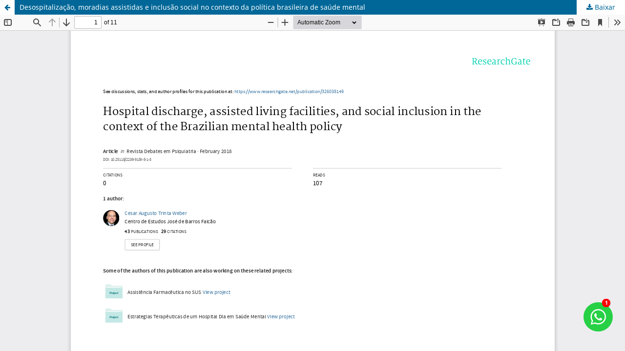

--- FILE ---
content_type: text/html; charset=utf-8
request_url: https://revistardp.org.br/revista/article/view/203/178
body_size: 3055
content:
<!DOCTYPE html>
<html lang="pt-BR" xml:lang="pt-BR">
<head>
	<meta http-equiv="Content-Type" content="text/html; charset=utf-8" />
	<meta name="viewport" content="width=device-width, initial-scale=1.0" />
	<title>Vista do Desospitalização, moradias assistidas e inclusão social no contexto da política brasileira de saúde mental</title>

	
<link rel="icon" href="https://revistardp.org.br/public/journals/1/favicon_pt_BR.png" />
<meta name="generator" content="Open Journal Systems 3.3.0.21" />

	<link rel="stylesheet" href="https://revistardp.org.br/revista/$$$call$$$/page/page/css?name=stylesheet" type="text/css" /><link rel="stylesheet" href="https://revistardp.org.br/revista/$$$call$$$/page/page/css?name=font" type="text/css" /><link rel="stylesheet" href="https://revistardp.org.br/lib/pkp/styles/fontawesome/fontawesome.css?v=3.3.0.21" type="text/css" /><link rel="stylesheet" href="https://revistardp.org.br/plugins/generic/citations/css/citations.css?v=3.3.0.21" type="text/css" /><link rel="stylesheet" href="https://revistardp.org.br/plugins/generic/doiInSummary/styles/doi.css?v=3.3.0.21" type="text/css" /><link rel="stylesheet" href="https://revistardp.org.br/plugins/generic/doiForTranslation/styles/translationsSummary.css?v=3.3.0.21" type="text/css" /><link rel="stylesheet" href="https://revistardp.org.br/plugins/generic/orcidProfile/css/orcidProfile.css?v=3.3.0.21" type="text/css" /><link rel="stylesheet" href="https://revistardp.org.br/plugins/generic/webOfScience/styles/wos.css?v=3.3.0.21" type="text/css" /><link rel="stylesheet" href="https://revistardp.org.br/plugins/generic/wosReviewerLocator/styles/wosrl.css?v=3.3.0.21" type="text/css" /><link rel="stylesheet" href="https://revistardp.org.br/public/journals/1/styleSheet.css?d=2023-01-23+10%3A38%3A19" type="text/css" />
	<script src="https://revistardp.org.br/lib/pkp/lib/vendor/components/jquery/jquery.min.js?v=3.3.0.21" type="text/javascript"></script><script src="https://revistardp.org.br/lib/pkp/lib/vendor/components/jqueryui/jquery-ui.min.js?v=3.3.0.21" type="text/javascript"></script><script src="https://revistardp.org.br/plugins/themes/default/js/lib/popper/popper.js?v=3.3.0.21" type="text/javascript"></script><script src="https://revistardp.org.br/plugins/themes/default/js/lib/bootstrap/util.js?v=3.3.0.21" type="text/javascript"></script><script src="https://revistardp.org.br/plugins/themes/default/js/lib/bootstrap/dropdown.js?v=3.3.0.21" type="text/javascript"></script><script src="https://revistardp.org.br/plugins/themes/default/js/main.js?v=3.3.0.21" type="text/javascript"></script><script src="https://revistardp.org.br/plugins/generic/wosReviewerLocator/js/jquery.paging.min.js?v=3.3.0.21" type="text/javascript"></script><script src="https://revistardp.org.br/plugins/generic/wosReviewerLocator/js/wosrl.js?v=3.3.0.21" type="text/javascript"></script>
</head>
<body class="pkp_page_article pkp_op_view">

		<header class="header_view">

		<a href="https://revistardp.org.br/revista/article/view/203" class="return">
			<span class="pkp_screen_reader">
									Voltar aos Detalhes do Artigo
							</span>
		</a>

		<a href="https://revistardp.org.br/revista/article/view/203" class="title">
			Desospitalização, moradias assistidas e inclusão social no contexto da política brasileira de saúde mental
		</a>

		<a href="https://revistardp.org.br/revista/article/download/203/178/359" class="download" download>
			<span class="label">
				Baixar
			</span>
			<span class="pkp_screen_reader">
				Baixar PDF
			</span>
		</a>

	</header>

	<script type="text/javascript">
		// Creating iframe's src in JS instead of Smarty so that EZProxy-using sites can find our domain in $pdfUrl and do their rewrites on it.
		$(document).ready(function() {
			var urlBase = "https://revistardp.org.br/plugins/generic/pdfJsViewer/pdf.js/web/viewer.html?file=";
			var pdfUrl = "https://revistardp.org.br/revista/article/download/203/178/359";
			$("#pdfCanvasContainer > iframe").attr("src", urlBase + encodeURIComponent(pdfUrl));
		});
	</script>

	<div id="pdfCanvasContainer" class="galley_view">
				<iframe src="" width="100%" height="100%" style="min-height: 500px;" title="PDF de Desospitalização, moradias assistidas e inclusão social no contexto da política brasileira de saúde mental" allow="fullscreen" webkitallowfullscreen="webkitallowfullscreen"></iframe>
	</div>
	<a href="https://api.whatsapp.com/send?phone=5519997671039&amp;text=" class="bt-whatsApp" target="_blank" style="right:25px; position:fixed;width:60px;height:60px;bottom:40px;z-index:100;">
<img src="[data-uri]" alt="" width="60px">
</a><span id="alertWapp" style="right: 30px; visibility: visible; position: fixed; width: 17px; height: 17px; bottom: 90px; background: red none repeat scroll 0% 0%; z-index: 101; font-size: 11px; color: rgb(255, 255, 255); text-align: center; border-radius: 50px; font-weight: bold; line-height: normal;"> 1 </span>
<span id="alertWapp" style="right: 30px; visibility: visible; position: fixed; width: 17px; height: 17px; bottom: 90px; background: red none repeat scroll 0% 0%; z-index: 101; font-size: 11px; color: rgb(255, 255, 255); text-align: center; border-radius: 50px; font-weight: bold; line-height: normal;"> 1 </span><span class="Z3988" title="ctx_ver=Z39.88-2004&amp;rft_id=https%3A%2F%2Frevistardp.org.br%2Frevista%2Farticle%2Fview%2F203&amp;rft_val_fmt=info%3Aofi%2Ffmt%3Akev%3Amtx%3Ajournal&amp;rft.language=pt_BR&amp;rft.genre=article&amp;rft.title=Debates+em+Psiquiatria&amp;rft.jtitle=Debates+em+Psiquiatria&amp;rft.atitle=Desospitaliza%C3%A7%C3%A3o%2C+moradias+assistidas+e+inclus%C3%A3o+social+no+contexto+da+pol%C3%ADtica+brasileira+de+sa%C3%BAde+mental&amp;rft.artnum=203&amp;rft.stitle=Debates+em+Psiquiatria&amp;rft.volume=8&amp;rft.issue=1&amp;rft.aulast=Weber&amp;rft.aufirst=C%C3%A9sar+Augusto+Trinta&amp;rft.date=2018-02-28&amp;rft_id=info%3Adoi%2F10.25118%2F2236-918X-8-1-3&amp;rft.pages=20-28&amp;rft.issn=2236-918X&amp;rft.eissn=2763-9037"></span>

</body>
</html>


--- FILE ---
content_type: text/css; charset=utf-8
request_url: https://revistardp.org.br/public/journals/1/styleSheet.css?d=2023-01-23+10%3A38%3A19
body_size: -71
content:
.obj_article_details .abstract {
    text-align: justify;
}

.obj_article_details .item {
    text-align: left;
    word-break: break-word;
}
